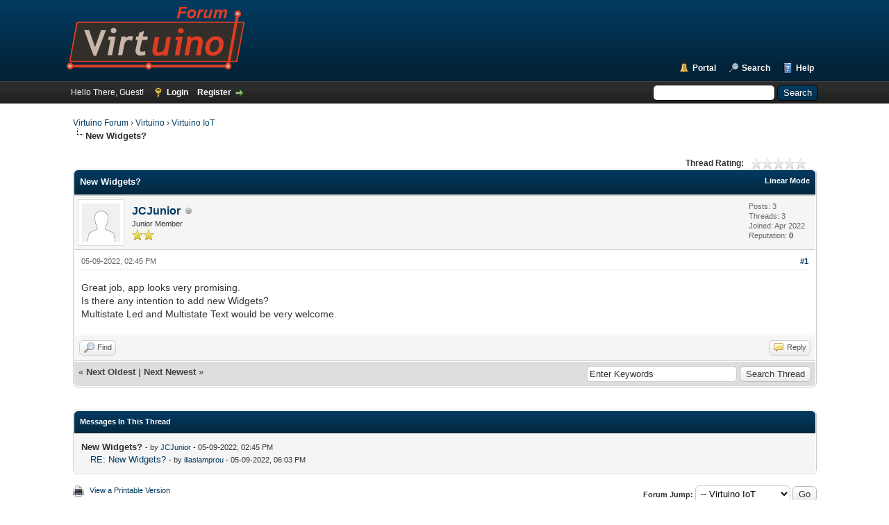

--- FILE ---
content_type: text/html; charset=UTF-8
request_url: https://virtuino.com/forum/showthread.php?mode=threaded&tid=13&pid=37
body_size: 6659
content:
<!DOCTYPE html PUBLIC "-//W3C//DTD XHTML 1.0 Transitional//EN" "http://www.w3.org/TR/xhtml1/DTD/xhtml1-transitional.dtd"><!-- start: showthread -->
<html xml:lang="en" lang="en" xmlns="http://www.w3.org/1999/xhtml">
<head>
<title>New Widgets?</title>
<!-- start: headerinclude -->
<link rel="alternate" type="application/rss+xml" title="Latest Threads (RSS 2.0)" href="https://virtuino.com/forum/syndication.php" />
<link rel="alternate" type="application/atom+xml" title="Latest Threads (Atom 1.0)" href="https://virtuino.com/forum/syndication.php?type=atom1.0" />
<meta http-equiv="Content-Type" content="text/html; charset=UTF-8" />
<meta http-equiv="Content-Script-Type" content="text/javascript" />
<script type="text/javascript" src="https://virtuino.com/forum/jscripts/jquery.js?ver=1823"></script>
<script type="text/javascript" src="https://virtuino.com/forum/jscripts/jquery.plugins.min.js?ver=1821"></script>
<script type="text/javascript" src="https://virtuino.com/forum/jscripts/general.js?ver=1827"></script>

<link type="text/css" rel="stylesheet" href="https://virtuino.com/forum/cache/themes/theme2/global.css?t=1650736336" />
<link type="text/css" rel="stylesheet" href="https://virtuino.com/forum/cache/themes/theme1/star_ratings.css?t=1650660034" />
<link type="text/css" rel="stylesheet" href="https://virtuino.com/forum/cache/themes/theme1/showthread.css?t=1650660034" />
<link type="text/css" rel="stylesheet" href="https://virtuino.com/forum/cache/themes/theme1/css3.css?t=1650660034" />
<link type="text/css" rel="stylesheet" href="https://virtuino.com/forum/cache/themes/theme2/color_night.css?t=1650660034" />

<script type="text/javascript">
<!--
	lang.unknown_error = "An unknown error has occurred.";
	lang.confirm_title = "Please Confirm";
	lang.expcol_collapse = "[-]";
	lang.expcol_expand = "[+]";
	lang.select2_match = "One result is available, press enter to select it.";
	lang.select2_matches = "{1} results are available, use up and down arrow keys to navigate.";
	lang.select2_nomatches = "No matches found";
	lang.select2_inputtooshort_single = "Please enter one or more character";
	lang.select2_inputtooshort_plural = "Please enter {1} or more characters";
	lang.select2_inputtoolong_single = "Please delete one character";
	lang.select2_inputtoolong_plural = "Please delete {1} characters";
	lang.select2_selectiontoobig_single = "You can only select one item";
	lang.select2_selectiontoobig_plural = "You can only select {1} items";
	lang.select2_loadmore = "Loading more results&hellip;";
	lang.select2_searching = "Searching&hellip;";

	var templates = {
		modal: '<div class=\"modal\">\
	<div style=\"overflow-y: auto; max-height: 400px;\">\
		<table border=\"0\" cellspacing=\"0\" cellpadding=\"5\" class=\"tborder\">\
			<tr>\
				<td class=\"thead\"><strong>__title__</strong></td>\
			</tr>\
			<tr>\
				<td class=\"trow1\">__message__</td>\
			</tr>\
			<tr>\
				<td class=\"tfoot\">\
					<div style=\"text-align: center\" class=\"modal_buttons\">__buttons__</div>\
				</td>\
			</tr>\
		</table>\
	</div>\
</div>',
		modal_button: '<input type=\"submit\" class=\"button\" value=\"__title__\"/>&nbsp;'
	};

	var cookieDomain = ".virtuino.com";
	var cookiePath = "/forum/";
	var cookiePrefix = "";
	var cookieSecureFlag = "0";
	var deleteevent_confirm = "Are you sure you want to delete this event?";
	var removeattach_confirm = "Are you sure you want to remove the selected attachment from this post?";
	var loading_text = 'Loading. <br />Please Wait&hellip;';
	var saving_changes = 'Saving changes&hellip;';
	var use_xmlhttprequest = "1";
	var my_post_key = "8d62f991693d24e11bc4873a2f2b8040";
	var rootpath = "https://virtuino.com/forum";
	var imagepath = "https://virtuino.com/forum/images";
  	var yes_confirm = "Yes";
	var no_confirm = "No";
	var MyBBEditor = null;
	var spinner_image = "https://virtuino.com/forum/images/spinner.gif";
	var spinner = "<img src='" + spinner_image +"' alt='' />";
	var modal_zindex = 9999;
// -->
</script>
<!-- end: headerinclude -->
<script type="text/javascript">
<!--
	var quickdelete_confirm = "Are you sure you want to delete this post?";
	var quickrestore_confirm = "Are you sure you want to restore this post?";
	var allowEditReason = "1";
	lang.save_changes = "Save Changes";
	lang.cancel_edit = "Cancel Edit";
	lang.quick_edit_update_error = "There was an error editing your reply:";
	lang.quick_reply_post_error = "There was an error posting your reply:";
	lang.quick_delete_error = "There was an error deleting your reply:";
	lang.quick_delete_success = "The post was deleted successfully.";
	lang.quick_delete_thread_success = "The thread was deleted successfully.";
	lang.quick_restore_error = "There was an error restoring your reply:";
	lang.quick_restore_success = "The post was restored successfully.";
	lang.editreason = "Edit Reason";
	lang.post_deleted_error = "You can not perform this action to a deleted post.";
	lang.softdelete_thread = "Soft Delete Thread";
	lang.restore_thread = "Restore Thread";
// -->
</script>
<!-- jeditable (jquery) -->
<script type="text/javascript" src="https://virtuino.com/forum/jscripts/report.js?ver=1820"></script>
<script src="https://virtuino.com/forum/jscripts/jeditable/jeditable.min.js"></script>
<script type="text/javascript" src="https://virtuino.com/forum/jscripts/thread.js?ver=1827"></script>
</head>
<body>
	<!-- start: header -->
<div id="container">
		<a name="top" id="top"></a>
		<div id="header">
			<div id="logo">
				<div class="wrapper">
					<a href="https://virtuino.com/forum/index.php"><img src="https://virtuino.com/forum/images/virtuino_forum.png" alt="Virtuino Forum" title="Virtuino Forum" /></a>
					<ul class="menu top_links">
						<!-- start: header_menu_portal -->
<li><a href="https://virtuino.com/forum/portal.php" class="portal">Portal</a></li>
<!-- end: header_menu_portal -->
						<!-- start: header_menu_search -->
<li><a href="https://virtuino.com/forum/search.php" class="search">Search</a></li>
<!-- end: header_menu_search -->
						
						
						<li><a href="https://virtuino.com/forum/misc.php?action=help" class="help">Help</a></li>
					</ul>
				</div>
			</div>
			<div id="panel">
				<div class="upper">
					<div class="wrapper">
						<!-- start: header_quicksearch -->
						<form action="https://virtuino.com/forum/search.php">
						<fieldset id="search">
							<input name="keywords" type="text" class="textbox" />
							<input value="Search" type="submit" class="button" />
							<input type="hidden" name="action" value="do_search" />
							<input type="hidden" name="postthread" value="1" />
						</fieldset>
						</form>
<!-- end: header_quicksearch -->
						<!-- start: header_welcomeblock_guest -->
						<!-- Continuation of div(class="upper") as opened in the header template -->
						<span class="welcome">Hello There, Guest! <a href="https://virtuino.com/forum/member.php?action=login" onclick="$('#quick_login').modal({ fadeDuration: 250, keepelement: true, zIndex: (typeof modal_zindex !== 'undefined' ? modal_zindex : 9999) }); return false;" class="login">Login</a> <a href="https://virtuino.com/forum/member.php?action=register" class="register">Register</a></span>
					</div>
				</div>
				<div class="modal" id="quick_login" style="display: none;">
					<form method="post" action="https://virtuino.com/forum/member.php">
						<input name="action" type="hidden" value="do_login" />
						<input name="url" type="hidden" value="" />
						<input name="quick_login" type="hidden" value="1" />
						<input name="my_post_key" type="hidden" value="8d62f991693d24e11bc4873a2f2b8040" />
						<table width="100%" cellspacing="0" cellpadding="10" border="0" class="tborder">
							<tr>
								<td class="thead" colspan="2"><strong>Login</strong></td>
							</tr>
							<!-- start: header_welcomeblock_guest_login_modal -->
<tr>
	<td class="trow1" width="25%"><strong>Username/Email:</strong></td>
	<td class="trow1"><input name="quick_username" id="quick_login_username" type="text" value="" class="textbox initial_focus" /></td>
</tr>
<tr>
	<td class="trow2"><strong>Password:</strong></td>
	<td class="trow2">
		<input name="quick_password" id="quick_login_password" type="password" value="" class="textbox" /><br />
		<a href="https://virtuino.com/forum/member.php?action=lostpw" class="lost_password">Lost Password?</a>
	</td>
</tr>
<tr>
	<td class="trow1">&nbsp;</td>
	<td class="trow1 remember_me">
		<input name="quick_remember" id="quick_login_remember" type="checkbox" value="yes" class="checkbox" checked="checked" />
		<label for="quick_login_remember">Remember me</label>
	</td>
</tr>
<tr>
	<td class="trow2" colspan="2">
		<div align="center"><input name="submit" type="submit" class="button" value="Login" /></div>
	</td>
</tr>
<!-- end: header_welcomeblock_guest_login_modal -->
						</table>
					</form>
				</div>
				<script type="text/javascript">
					$("#quick_login input[name='url']").val($(location).attr('href'));
				</script>
<!-- end: header_welcomeblock_guest -->
					<!-- </div> in header_welcomeblock_member and header_welcomeblock_guest -->
				<!-- </div> in header_welcomeblock_member and header_welcomeblock_guest -->
			</div>
		</div>
		<div id="content">
			<div class="wrapper">
				
				
				
				
				
				
				
				<!-- start: nav -->

<div class="navigation">
<!-- start: nav_bit -->
<a href="https://virtuino.com/forum/index.php">Virtuino Forum</a><!-- start: nav_sep -->
&rsaquo;
<!-- end: nav_sep -->
<!-- end: nav_bit --><!-- start: nav_bit -->
<a href="forumdisplay.php?fid=1">Virtuino</a><!-- start: nav_sep -->
&rsaquo;
<!-- end: nav_sep -->
<!-- end: nav_bit --><!-- start: nav_bit -->
<a href="forumdisplay.php?fid=2&amp;page=7">Virtuino IoT</a>
<!-- end: nav_bit --><!-- start: nav_sep_active -->
<br /><img src="https://virtuino.com/forum/images/nav_bit.png" alt="" />
<!-- end: nav_sep_active --><!-- start: nav_bit_active -->
<span class="active">New Widgets?</span>
<!-- end: nav_bit_active -->
</div>
<!-- end: nav -->
				<br />
<!-- end: header -->
	
	
	<div class="float_left">
		
	</div>
	<div class="float_right">
		
	</div>
	<!-- start: showthread_ratethread -->
<div style="margin-top: 6px; padding-right: 10px;" class="float_right">
		<script type="text/javascript">
		<!--
			lang.ratings_update_error = "There was an error updating the rating.";
		// -->
		</script>
		<script type="text/javascript" src="https://virtuino.com/forum/jscripts/rating.js?ver=1821"></script>
		<div class="inline_rating">
			<strong class="float_left" style="padding-right: 10px;">Thread Rating:</strong>
			<ul class="star_rating star_rating_notrated" id="rating_thread_13">
				<li style="width: 0%" class="current_rating" id="current_rating_13">0 Vote(s) - 0 Average</li>
				<li><a class="one_star" title="1 star out of 5" href="./ratethread.php?tid=13&amp;rating=1&amp;my_post_key=8d62f991693d24e11bc4873a2f2b8040">1</a></li>
				<li><a class="two_stars" title="2 stars out of 5" href="./ratethread.php?tid=13&amp;rating=2&amp;my_post_key=8d62f991693d24e11bc4873a2f2b8040">2</a></li>
				<li><a class="three_stars" title="3 stars out of 5" href="./ratethread.php?tid=13&amp;rating=3&amp;my_post_key=8d62f991693d24e11bc4873a2f2b8040">3</a></li>
				<li><a class="four_stars" title="4 stars out of 5" href="./ratethread.php?tid=13&amp;rating=4&amp;my_post_key=8d62f991693d24e11bc4873a2f2b8040">4</a></li>
				<li><a class="five_stars" title="5 stars out of 5" href="./ratethread.php?tid=13&amp;rating=5&amp;my_post_key=8d62f991693d24e11bc4873a2f2b8040">5</a></li>
			</ul>
		</div>
</div>
<!-- end: showthread_ratethread -->
	<table border="0" cellspacing="0" cellpadding="10" class="tborder tfixed clear">
		<tr>
			<td class="thead">
				<div class="float_right">
					<span class="smalltext"><strong><a href="showthread.php?mode=linear&amp;tid=13&amp;pid=37#pid37">Linear Mode</a></strong></span>
				</div>
				<div>
					<strong>New Widgets?</strong>
				</div>
			</td>
		</tr>
<tr><td id="posts_container">
	<div id="posts">
		<!-- start: postbit -->

<a name="pid37" id="pid37"></a>
<div class="post " style="" id="post_37">
<div class="post_author">
	<!-- start: postbit_avatar -->
<div class="author_avatar"><a href="member.php?action=profile&amp;uid=8"><img src="https://virtuino.com/forum/images/default_avatar.png" alt="" width="55" height="55" /></a></div>
<!-- end: postbit_avatar -->
	<div class="author_information">
			<strong><span class="largetext"><a href="https://virtuino.com/forum/member.php?action=profile&amp;uid=8">JCJunior</a></span></strong> <!-- start: postbit_offline -->
<img src="https://virtuino.com/forum/images/buddy_offline.png" title="Offline" alt="Offline" class="buddy_status" />
<!-- end: postbit_offline --><br />
			<span class="smalltext">
				Junior Member<br />
				<img src="images/star.png" border="0" alt="*" /><img src="images/star.png" border="0" alt="*" /><br />
				
			</span>
	</div>
	<div class="author_statistics">
		<!-- start: postbit_author_user -->

	Posts: 3<br />
	Threads: 3<br />
	Joined: Apr 2022
	<!-- start: postbit_reputation -->
<br />Reputation: <!-- start: postbit_reputation_formatted_link -->
<a href="reputation.php?uid=8"><strong class="reputation_neutral">0</strong></a>
<!-- end: postbit_reputation_formatted_link -->
<!-- end: postbit_reputation -->
<!-- end: postbit_author_user -->
	</div>
</div>
<div class="post_content">
	<div class="post_head">
		<!-- start: postbit_posturl -->
<div class="float_right" style="vertical-align: top">
<strong><a href="showthread.php?tid=13&amp;pid=37#pid37" title="New Widgets?">#1</a></strong>

</div>
<!-- end: postbit_posturl -->
		
		<span class="post_date">05-09-2022, 02:45 PM <span class="post_edit" id="edited_by_37"></span></span>
		
	</div>
	<div class="post_body scaleimages" id="pid_37">
		Great job, app looks very promising.<br />
Is there any intention to add new Widgets?<br />
Multistate Led and Multistate Text would be very welcome.
	</div>
	
	
	<div class="post_meta" id="post_meta_37">
		
		<div class="float_right">
			
		</div>
	</div>
	
</div>
<div class="post_controls">
	<div class="postbit_buttons author_buttons float_left">
		<!-- start: postbit_find -->
<a href="search.php?action=finduser&amp;uid=8" title="Find all posts by this user" class="postbit_find"><span>Find</span></a>
<!-- end: postbit_find -->
	</div>
	<div class="postbit_buttons post_management_buttons float_right">
		<!-- start: postbit_quote -->
<a href="newreply.php?tid=13&amp;replyto=37" title="Quote this message in a reply" class="postbit_quote postbit_mirage"><span>Reply</span></a>
<!-- end: postbit_quote -->
	</div>
</div>
</div>
<!-- end: postbit -->
	</div>
</td></tr>
		<tr>
			<td class="tfoot">
				<!-- start: showthread_search -->
	<div class="float_right">
		<form action="search.php" method="post">
			<input type="hidden" name="action" value="thread" />
			<input type="hidden" name="tid" value="13" />
			<input type="text" name="keywords" value="Enter Keywords" onfocus="if(this.value == 'Enter Keywords') { this.value = ''; }" onblur="if(this.value=='') { this.value='Enter Keywords'; }" class="textbox" size="25" />
			<input type="submit" class="button" value="Search Thread" />
		</form>
	</div>
<!-- end: showthread_search -->
				<div>
					<strong>&laquo; <a href="showthread.php?tid=13&amp;action=nextoldest">Next Oldest</a> | <a href="showthread.php?tid=13&amp;action=nextnewest">Next Newest</a> &raquo;</strong>
				</div>
			</td>
		</tr>
	</table>
	<div class="float_left">
		
	</div>
	<div style="padding-top: 4px;" class="float_right">
		
	</div>
	<br class="clear" />
	
	<!-- start: showthread_threadedbox -->
<br />
<table border="0" cellspacing="0" cellpadding="10" class="tborder">
<tr>
<td class="thead"><span class="smalltext"><strong>Messages In This Thread</strong></span></td>
</tr>
<tr>
<td class="trow1"><!-- start: showthread_threaded_bitactive -->
<div style="margin-left: 0px;"><strong>New Widgets?</strong> <span class="smalltext">- by <a href="https://virtuino.com/forum/member.php?action=profile&amp;uid=8">JCJunior</a> - 05-09-2022, 02:45 PM</span></div>
<!-- end: showthread_threaded_bitactive --><!-- start: showthread_threaded_bit -->
<div style="margin-left: 13px;"><a href="showthread.php?tid=13&amp;pid=38&amp;mode=threaded">RE: New Widgets?</a> <span class="smalltext">- by <a href="https://virtuino.com/forum/member.php?action=profile&amp;uid=1">iliaslamprou</a> - 05-09-2022, 06:03 PM</span></div>
<!-- end: showthread_threaded_bit --></td>
</tr>
</table>
<!-- end: showthread_threadedbox -->
	
	<br />
	<div class="float_left">
		<ul class="thread_tools">
			<!-- start: showthread_printthread -->
<li class="printable"><a href="printthread.php?tid=13">View a Printable Version</a></li>
<!-- end: showthread_printthread -->
			
			
			
		</ul>
	</div>

	<div class="float_right" style="text-align: right;">
		
		<!-- start: forumjump_advanced -->
<form action="forumdisplay.php" method="get">
<span class="smalltext"><strong>Forum Jump:</strong></span>
<select name="fid" class="forumjump">
<option value="-4">Private Messages</option>
<option value="-3">User Control Panel</option>
<option value="-5">Who's Online</option>
<option value="-2">Search</option>
<option value="-1">Forum Home</option>
<!-- start: forumjump_bit -->
<option value="1" > Virtuino</option>
<!-- end: forumjump_bit --><!-- start: forumjump_bit -->
<option value="2" selected="selected">-- Virtuino IoT</option>
<!-- end: forumjump_bit --><!-- start: forumjump_bit -->
<option value="3" >-- Virtuino 6</option>
<!-- end: forumjump_bit -->
</select>
<!-- start: gobutton -->
<input type="submit" class="button" value="Go" />
<!-- end: gobutton -->
</form>
<script type="text/javascript">
$(".forumjump").on('change', function() {
	var option = $(this).val();

	if(option < 0)
	{
		window.location = 'forumdisplay.php?fid='+option;
	}
	else
	{
		window.location = 'forumdisplay.php?fid='+option;
	}
});
</script>
<!-- end: forumjump_advanced -->
	</div>
	<br class="clear" />
	<!-- start: showthread_usersbrowsing -->
<br />
<span class="smalltext">Users browsing this thread: 1 Guest(s)</span>
<br />
<!-- end: showthread_usersbrowsing -->
	<!-- start: footer -->

	</div>
</div>
<div id="footer">
	<div class="upper">
		<div class="wrapper">
			
			
			<ul class="menu bottom_links">
				
				<!-- start: footer_contactus -->
<li><a href="https://virtuino.com/forum/contact.php">Contact Us</a></li>
<!-- end: footer_contactus -->
				<li><a href="https://virtuino.com/">Virtuino</a></li>
				<li><a href="#top">Return to Top</a></li>
				<li><a href="https://virtuino.com/forum/archive/index.php?thread-13.html">Lite (Archive) Mode</a></li>
				<li><a href="https://virtuino.com/forum/misc.php?action=markread">Mark all forums read</a></li>
				<li><a href="https://virtuino.com/forum/misc.php?action=syndication">RSS Syndication</a></li>
			</ul>
		</div>
	</div>
	<div class="lower">
		<div class="wrapper">
			<span id="current_time"><strong>Current time:</strong> 01-18-2026, 03:19 PM</span>
			<span id="copyright">
				<!-- MyBB is free software developed and maintained by a volunteer community.
					It would be much appreciated by the MyBB Group if you left the full copyright and "powered by" notice intact,
					to show your support for MyBB.  If you choose to remove or modify the copyright below,
					you may be refused support on the MyBB Community Forums.

					This is free software, support us and we'll support you. -->
				Powered By <a href="https://mybb.com" target="_blank" rel="noopener">MyBB</a>, &copy; 2002-2026 <a href="https://mybb.com" target="_blank" rel="noopener">MyBB Group</a>.
				<!-- End powered by -->
			</span>
		</div>
	</div>
</div>
<!-- The following piece of code allows MyBB to run scheduled tasks. DO NOT REMOVE --><!-- start: task_image -->
<img src="https://virtuino.com/forum/task.php" width="1" height="1" alt="" />
<!-- end: task_image --><!-- End task image code -->

</div>
<!-- end: footer -->
	<script type="text/javascript">
		var thread_deleted = "0";
		if(thread_deleted == "1")
		{
			$("#quick_reply_form, .new_reply_button, .thread_tools, .inline_rating").hide();
			$("#moderator_options_selector option.option_mirage").attr("disabled","disabled");
		}
	</script>
</body>
</html>
<!-- end: showthread -->